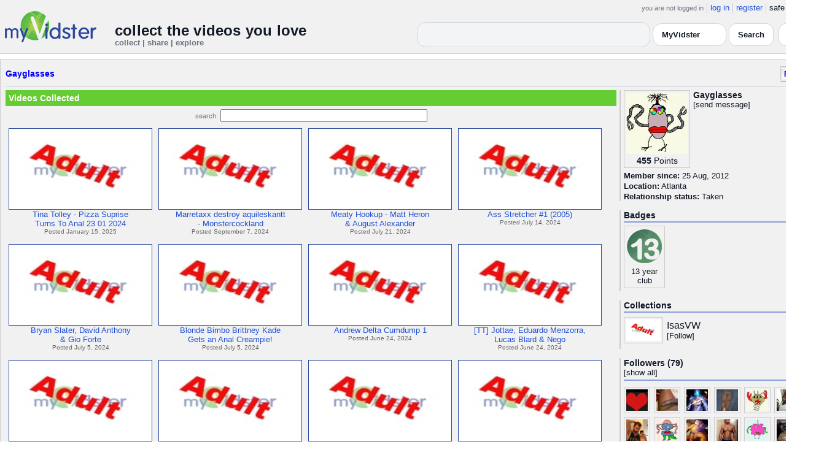

--- FILE ---
content_type: text/html; charset=UTF-8
request_url: https://api.myvidster.com/profile/Gayglasses
body_size: 9052
content:

<!DOCTYPE HTML PUBLIC "-//W3C//DTD HTML 4.01 Transitional//EN" "http://www.w3.org/TR/html4/loose.dtd">
<html>
<head>
<title>MyVidster | Gayglasses</title>
<meta http-equiv="Content-Type" content="text/html; charset=utf-8">
<meta name="description" content="">
<meta name="keywords" content="">
<link type="text/css" rel="stylesheet"  href="/css/style.css?type=css&v=144" />
<link type="text/css" rel="stylesheet"  href="/css/redmond/jquery-ui-1.8.22.custom.css?type=css&v=144" />
<link type="text/css" rel="stylesheet"  href="/css/smartbanner/jquery.smartbanner.css?type=css&v=144" />
<script type="text/javascript" src="/js/jquery-1.12.4.js?v=71"></script>
<script type="text/javascript" src="/js/jquery-migrate-1.4.1.js?v=71"></script>
<script type="text/javascript" src="/js/jquery-ui.min.js?v=71"></script>
<script type="text/javascript" src="/js/jquery.address-1.5.min.js?v=71"></script>
<script type="text/javascript" src="/js/myv_address.js?v=71"></script>
<script type="text/javascript" src="/js/jquery.qtip-1.0.0-rc3.min.js?v=71"></script>
<script type="text/javascript" src="/js/loadingoverlay.min.js?v=71"></script>
<script type="text/javascript" src="/js/vidster.js?v=71"></script>
<script type="text/javascript" src="/js/smartbanner/jquery.smartbanner.js?v=71"></script>
<script type="text/javascript" src="/js/feed.min.js?v=71"></script><script defer src="https://cdn.jsdelivr.net/npm/@cometchat/chat-embed@1.x.x/dist/main.js"></script><link rel="stylesheet" href="/prettyPhoto/css/prettyPhoto.css" type="text/css" media="screen" charset="utf-8" />
<script src="/prettyPhoto/js/jquery.prettyPhoto.js?v=5" type="text/javascript" charset="utf-8"></script>

<!-- Google tag (gtag.js) -->
<script async src="https://www.googletagmanager.com/gtag/js?id=G-578CWQBKGV"></script>
<script>
  window.dataLayer = window.dataLayer || [];
  function gtag(){dataLayer.push(arguments);}
  gtag('js', new Date());

  gtag('config', 'G-578CWQBKGV');
</script>
<script type="text/javascript">
  function report_photo(name,id) {
			if (confirm('Report this photo?')) {
				x = {action:"report_photo", name:""+name+"", id:""+id+""};
				l='/processor.php';
				$("#report_photo").load(l,x);
			}
		}
	
	  function block_user(disp_user_id,unblock) {
			if(unblock)
				var msg = "Unblock this user?";
			else
				var msg = "Block this user?"

			if (confirm(msg)) {
				x = {action:"block_user", disp_user_id:""+disp_user_id+"", unblock:""+unblock+""};
				l='/processor.php';
				$("#user_block").load(l,x);
			}
		}

	$(document).ready(function(){
		$("a[rel^='prettyPhoto']").prettyPhoto({
			markup: '<div class="pp_pic_holder"> \
						<div class="ppt">�</div> \
						<div class="pp_top"> \
							<div class="pp_left"></div> \
							<div class="pp_middle"></div> \
							<div class="pp_right"></div> \
						</div> \
						<div class="pp_content_container"> \
							<div class="pp_left"> \
							<div class="pp_right"> \
								<div class="pp_content"> \
									<div class="pp_loaderIcon"></div> \
									<div class="pp_fade"> \
										<a href="#" class="pp_expand" title="Expand the image">Expand</a> \
										<div class="pp_hoverContainer"> \
											<a class="pp_next" href="#">next</a> \
											<a class="pp_previous" href="#">previous</a> \
										</div> \
										<div id="pp_full_res"></div> \
										<div class="pp_details"> \
											<div class="pp_nav"> \
												<a href="#" class="pp_arrow_previous">Previous</a> \
												<p class="currentTextHolder">0/0</p> \
												<a href="#" class="pp_arrow_next">Next</a> \
											</div> \
											<p class="pp_description"></p> \
											<div id="report_photo"><a href="#" onclick="report_photo(\'Gayglasses\',\'270914\');">Report image</a></div> \
											<a class="pp_close" href="#">Close</a> \
										</div> \
									</div> \
								</div> \
							</div> \
							</div> \
						</div> \
						<div class="pp_bottom"> \
							<div class="pp_left"></div> \
							<div class="pp_middle"></div> \
							<div class="pp_right"></div> \
						</div> \
					</div> \
					<div class="pp_overlay"></div>'
		});
	});

</script>
</head>
<body>
<script>(function(){const k='theme',s=localStorage.getItem(k),d=matchMedia('(prefers-color-scheme: dark)').matches;document.documentElement.setAttribute('data-theme',(s==='light'||s==='dark')?s:(d?'dark':'light'));})();</script>
		<style id="modern-header-vars">
		:root{
		  --bg:#0b0f17;
		  --text:#e5e7eb;
		  --muted:#9ca3af;
		  --card:#121826;
		  --border:#1f2937;
		  --accent:#60a5fa;
		  --accent-strong:#3b82f6;
		}
		@media (prefers-color-scheme: light){
		  :root{
		    --bg:#ffffff; --text:#111827; --muted:#6b7280; --card:#fafafc; --border:#e5e7eb;
		    --accent:#2563eb; --accent-strong:#1d4ed8;
		  }
		}
		html, body { background: var(--bg); }
		#myv_header, #myv_header * { color: var(--text); }
		#myv_header a { color: var(--accent); text-decoration: none; }
		#myv_header a:hover { color: var(--accent-strong); text-decoration: underline; }
		.home-header { font-size:20px; font-weight:700; letter-spacing:.2px; }
		.home-sub { color: var(--muted); font-size:12px; }
		.theme-toggle { padding:6px 10px; border:1px solid var(--border); background:var(--card); color:var(--text); border-radius:10px; cursor:pointer; }
		</style>
		   <div class="container" id="myv_header" style="padding-top:5px;">
				<table width="1360" border="0" align="center" cellspacing="0" cellpadding="0">
					<tr>
						<td>
							<table width="100%" cellspacing="0" cellpadding="0" border="0">
								<tr>
									<td width="165" valign="bottom">
										<table width="100%" cellspacing="0" cellpadding="0" border="0">
											<tr>
												<td ><a href="/"><IMG SRC="/images/myvidster_logo.png?v=1" BORDER="0"></a></td>
											</tr>
										</table>
									</td>
									<td><IMG SRC="/images/spacer.gif" WIDTH="8" HEIGHT="1" BORDER="0" ALT=""></td>
									<td valign="top">
										<table width="100%" cellspacing="0" cellpadding="0" border="0">
											<tr>
												<td align="right"><ul id="sddm">
						<li><span class="postdate">you are not logged in</span></li>
						<li><a href="/user/">log in</a></li>
						<li><a href="/user/registration.php">register</a></li>
						<li class="last">safe browsing: <a href="#" onClick="if (confirm('To disable safe browsing you must be at least 18 years of age.')) window.location='/disable_filter.php'">on</a></li>
					</ul></td>
											</tr>
											<tr>
												<td><IMG SRC="/images/spacer.gif" WIDTH="1" HEIGHT="8" BORDER="0" ALT=""></td>
											</tr>
											<tr>
												<td align="right">
													<table width="100%" cellspacing="0" cellpadding="0" border="0"><tr>
														<td valign="bottom" align="left"><span class="home-header">collect the videos you love</span><br><span class="home-sub">collect | share | explore</span></td>
														<td align="right">
															<script type="text/javascript">
						$(function() {
							$("#q")
							.bind( "keydown", function( event ) {
								if ( event.keyCode === $.ui.keyCode.TAB &&
										$( this ).data( "autocomplete" ).menu.active ) {
									event.preventDefault();
								}
							})
							.autocomplete({
								source: function( request, response ) {
									$.getJSON( "/search_callback.php?type=search", {
										term: extractLast( request.term )
									}, response );
								},
								search: function() {
									var term = extractLast( this.value );
									if ( term.length < 2 ) {
										return false;
									}
								},
								focus: function() { return false; },
								select: function( event, ui ) {
									var terms = split( this.value );
									terms.pop();
									terms.push( ui.item.value );
									terms.push( "" );
									this.value = terms.join( " " );
									return false;
								},
								minLength: 2,
								delay: 100
							});
						});
					</script>
					<div class="ui-widget">
						<form name="searchForm" id="searchForm" method="get" action="/search/">
							<input type="text" name="q" id="q" maxlength="175" value="" size="50">
							<select name="filter_by" class="filter_by">
				<option value="myvidster" selected>MyVidster</option>
				<option value="web">web</option>
				<option value="profiles">profiles</option>
				<option value="groups">groups</option>
				</select>
							<input type="submit" value="Search">
						</form>
					</div>
															
														</td><td><!-- Minimal add: the toggle button -->
															<button id="themeToggle" class="theme-toggle" style="margin-left:8px;margin-bottom:2px;">🌙 Dark</button></td></tr>
													</table>
												</td>
											</tr>
										</table>
									</td>
								</tr>
							</table>
						</td>
					</tr>
					<tr>
						<td><IMG SRC="/images/spacer.gif" WIDTH="1" HEIGHT="10" BORDER="0" ALT=""></td>
					</tr>
				</table>
			</div>
			<!-- Minimal add: click handler -->
			<script>(function(){var b=document.getElementById("themeToggle");if(!b)return;var H=document.documentElement,k="theme";function L(){b.textContent=H.getAttribute("data-theme")==="dark"?"☀️ Light":"🌙 Dark"}b.addEventListener("click",function(){var n=H.getAttribute("data-theme")==="dark"?"light":"dark";H.setAttribute("data-theme",n);localStorage.setItem(k,n);L()});L()})();</script>
			<div class="container2">
<table align="center" width="1360" cellspacing="0" cellpadding="0" border="0" style="background-color:white">
	<tr><td><div class="container3"><table align="center" width="100%" cellpadding="0"
		cellspacing="0" border="0">
			<tr><td align="left" valign="top"><div class="details_header">
						<table width="100%" cellpadding="0" cellspacing="0">
						<tr><td align="left"><a name="channel"></a><h2><a href="/profile/Gayglasses">Gayglasses</a></h2></td><td align="right" valign="top"><button name="subscribe" class="mybutton" onClick="window.location='/subscriptions/&action=add&action_id=270914&action_type=user'" />Follow user</button></td></tr>
			</table></div></td></tr>
			<tr><td><IMG SRC="//cdn2.myvidster.com/images/spacer.gif" WIDTH="1" HEIGHT="5" BORDER="0"></td></tr>
			<tr><td><table width="100%" align='center' border="0" cellpadding="0"
					cellspacing="0">
			<tr><td align="left" valign="top" width="995"><div class="details3">
			<table width="100%" cellpadding="0" cellspacing="0" border="0">
			<tr><td><div id="infobox2"><table cellspacing="0" cellpadding="0" width="100%"><tr><td><h2>Videos Collected</h2></td></tr></table></div></td></tr>
			<tr><td><IMG SRC="//cdn2.myvidster.com/images/spacer.gif" WIDTH="1" HEIGHT="5" BORDER="0"></td></tr>
			<tr><td><div align="center" style=""><form name="searchForm" id="searchForm" method="get" action="/search/">
							<span class="postdate">search:</span> <input type="text" name="q" id="q" maxlength="132" value="" size="40">
							<input type="hidden" name="filter_by" value="user_270914">
						</form>
					</div></td></tr>
			<tr><td><div id="thumb_space"><table cellpadding=0 cellspacing=0 width="100%"><tr><td><div id="thumbnail-container" class="clearfix"><ul class="slides clearfix"><li class="thumbnail">
						<a href='/video/496876719/Tina_Tolley_-_Pizza_Suprise_Turns_To_Anal_23_01_2024' class="fetch_preview" id="91e536d292c6def9a5a41d036611fe88"><img class="photos" width="230" height="129" src="//cdn2.myvidster.com/images/adult.jpg"></a>
					<div class="mvp_grid_panel_title">
						<a href="/video/496876719/Tina_Tolley_-_Pizza_Suprise_Turns_To_Anal_23_01_2024">Tina Tolley - Pizza Suprise<br>Turns To Anal 23 01 2024</a>
					</div>
					<div class='mvp_grid_panel_details'>
						Posted January 15, 2025
					</div></li>
<li class="thumbnail">
						<a href='/video/449599609/Marretaxx_destroy_aquileskantt_-_Monstercockland' class="fetch_preview" id="daf58e9921d0de6e5140423e962fd995"><img class="photos" width="230" height="129" src="//cdn2.myvidster.com/images/adult.jpg"></a>
					<div class="mvp_grid_panel_title">
						<a href="/video/449599609/Marretaxx_destroy_aquileskantt_-_Monstercockland">Marretaxx destroy aquileskantt<br>- Monstercockland</a>
					</div>
					<div class='mvp_grid_panel_details'>
						Posted September 7, 2024
					</div></li>
<li class="thumbnail">
						<a href='/video/442655618/Meaty_Hookup_-_Matt_Heron_August_Alexander' class="fetch_preview" id="ed771446bd20fd3770fef200b039abda"><img class="photos" width="230" height="129" src="//cdn2.myvidster.com/images/adult.jpg"></a>
					<div class="mvp_grid_panel_title">
						<a href="/video/442655618/Meaty_Hookup_-_Matt_Heron_August_Alexander">Meaty Hookup - Matt Heron<br>&amp; August Alexander</a>
					</div>
					<div class='mvp_grid_panel_details'>
						Posted July 21, 2024
					</div></li>
<li class="thumbnail">
						<a href='/video/440385838/Ass_Stretcher_1_2005' class="fetch_preview" id="a945a00f916846a9eca3e29dd1255756"><img class="photos" width="230" height="129" src="//cdn2.myvidster.com/images/adult.jpg"></a>
					<div class="mvp_grid_panel_title">
						<a href="/video/440385838/Ass_Stretcher_1_2005">Ass Stretcher #1 (2005)</a>
					</div>
					<div class='mvp_grid_panel_details'>
						Posted July 14, 2024
					</div></li>
<div class="empty_clear_floats" style="height: 5px"></div><li class="thumbnail">
						<a href='/video/437050473/Bryan_Slater_David_Anthony_Gio_Forte' class="fetch_preview" id="0063bf28eabaf4470f1c2cfadb0f5b56"><img class="photos" width="230" height="129" src="//cdn2.myvidster.com/images/adult.jpg"></a>
					<div class="mvp_grid_panel_title">
						<a href="/video/437050473/Bryan_Slater_David_Anthony_Gio_Forte">Bryan Slater, David Anthony<br>&amp; Gio Forte</a>
					</div>
					<div class='mvp_grid_panel_details'>
						Posted July 5, 2024
					</div></li>
<li class="thumbnail">
						<a href='/video/437047495/Blonde_Bimbo_Brittney_Kade_Gets_an_Anal_Creampie' class="fetch_preview" id="dc1c75d9f1e9787325383163235bef46"><img class="photos" width="230" height="129" src="//cdn2.myvidster.com/images/adult.jpg"></a>
					<div class="mvp_grid_panel_title">
						<a href="/video/437047495/Blonde_Bimbo_Brittney_Kade_Gets_an_Anal_Creampie">Blonde Bimbo Brittney Kade<br>Gets an Anal Creampie!</a>
					</div>
					<div class='mvp_grid_panel_details'>
						Posted July 5, 2024
					</div></li>
<li class="thumbnail">
						<a href='/video/435222022/Andrew_Delta_Cumdump_1' class="fetch_preview" id="8845159c8fe50826f2658a2ae9ce1ae4"><img class="photos" width="230" height="129" src="//cdn2.myvidster.com/images/adult.jpg"></a>
					<div class="mvp_grid_panel_title">
						<a href="/video/435222022/Andrew_Delta_Cumdump_1">Andrew Delta Cumdump 1</a>
					</div>
					<div class='mvp_grid_panel_details'>
						Posted June 24, 2024
					</div></li>
<li class="thumbnail">
						<a href='/video/435218741/TT_Jottae_Eduardo_Menzorra_Lucas_Blard_Nego_Lu' class="fetch_preview" id="68949c550f6183d7af1615e1742f65b9"><img class="photos" width="230" height="129" src="//cdn2.myvidster.com/images/adult.jpg"></a>
					<div class="mvp_grid_panel_title">
						<a href="/video/435218741/TT_Jottae_Eduardo_Menzorra_Lucas_Blard_Nego_Lu">[TT] Jottae, Eduardo Menzorra,<br>Lucas Blard &amp; Nego </a>
					</div>
					<div class='mvp_grid_panel_details'>
						Posted June 24, 2024
					</div></li>
<div class="empty_clear_floats" style="height: 5px"></div><li class="thumbnail">
						<a href='/video/435213214/TT_Jottae_Eduardo_Menzorra_Lucas_Blard_Nego_Lu' class="fetch_preview" id="4f6d0a0cf0f630841ee51554aceac177"><img class="photos" width="230" height="129" src="//cdn2.myvidster.com/images/adult.jpg"></a>
					<div class="mvp_grid_panel_title">
						<a href="/video/435213214/TT_Jottae_Eduardo_Menzorra_Lucas_Blard_Nego_Lu">[TT] Jottae, Eduardo Menzorra,<br>Lucas Blard &amp; Nego </a>
					</div>
					<div class='mvp_grid_panel_details'>
						Posted June 24, 2024
					</div></li>
<li class="thumbnail">
						<a href='/video/432413826/OnlyFans_-_Scruffy_manly_daddy_pounds_a_boypussy' class="fetch_preview" id="e64f4a3664e63d0f29641c4ce7aaebc2"><img class="photos" width="230" height="129" src="//cdn2.myvidster.com/images/adult.jpg"></a>
					<div class="mvp_grid_panel_title">
						<a href="/video/432413826/OnlyFans_-_Scruffy_manly_daddy_pounds_a_boypussy">OnlyFans - Scruffy manly daddy<br>pounds a boypussy</a>
					</div>
					<div class='mvp_grid_panel_details'>
						Posted June 15, 2024
					</div></li>
<li class="thumbnail">
						<a href='/video/432386142/Throat_Training_Jimmy_Fit_And_Morgxn_Thicke' class="fetch_preview" id="d0baf9ee4d658af590de18ebf06bde0c"><img class="photos" width="230" height="129" src="//cdn2.myvidster.com/images/adult.jpg"></a>
					<div class="mvp_grid_panel_title">
						<a href="/video/432386142/Throat_Training_Jimmy_Fit_And_Morgxn_Thicke">Throat Training &ndash; Jimmy<br>Fit And Morgxn Thicke</a>
					</div>
					<div class='mvp_grid_panel_details'>
						Posted June 15, 2024
					</div></li>
<li class="thumbnail">
						<a href='/video/431473163/Nikita_Kinka_-_A_Massive_cock_destroys_beyond_thickest_cock_ever_so_far' class="fetch_preview" id="048c468a66f8c4e8517e49ef2aabac14"><img class="photos" width="230" height="129" src="//cdn2.myvidster.com/images/adult.jpg"></a>
					<div class="mvp_grid_panel_title">
						<a href="/video/431473163/Nikita_Kinka_-_A_Massive_cock_destroys_beyond_thickest_cock_ever_so_far">Nikita Kinka - A Massive cock<br>destroys beyond thickest</a>
					</div>
					<div class='mvp_grid_panel_details'>
						Posted June 13, 2024
					</div></li>
<div class="empty_clear_floats" style="height: 5px"></div><li class="thumbnail">
						<a href='/video/428806248/Hung_Bandid_Alemaozinho_Potter_Ramon_Picon' class="fetch_preview" id="400a511049656b18e2f2b7f1ffc50457"><img class="photos" width="230" height="129" src="//cdn2.myvidster.com/images/adult.jpg"></a>
					<div class="mvp_grid_panel_title">
						<a href="/video/428806248/Hung_Bandid_Alemaozinho_Potter_Ramon_Picon">Hung Bandid &ndash;<br>Alemaozinho Potter &amp; Ramon<br>Pic</a>
					</div>
					<div class='mvp_grid_panel_details'>
						Posted June 7, 2024
					</div></li>
<li class="thumbnail">
						<a href='/video/426185068/My_Daughters_Boyfriend' class="fetch_preview" id="1c06ecaa31b575c2679c48f3c58655c6"><img class="photos" width="230" height="129" src="//cdn2.myvidster.com/images/adult.jpg"></a>
					<div class="mvp_grid_panel_title">
						<a href="/video/426185068/My_Daughters_Boyfriend">My Daughter&#039;s Boyfriend</a>
					</div>
					<div class='mvp_grid_panel_details'>
						Posted May 31, 2024
					</div></li>
<li class="thumbnail">
						<a href='/video/426177676/Watch_Gael_Kriok_Igor_Lucios_Kosta_Vikingmp4_-_VOE_Content_Delivery_Network_CDN_Video_Cloud' class="fetch_preview" id="4b602ad9a1cac8e7b81d926d4f63d8d6"><img class="photos" width="230" height="129" src="//cdn2.myvidster.com/images/adult.jpg"></a>
					<div class="mvp_grid_panel_title">
						<a href="/video/426177676/Watch_Gael_Kriok_Igor_Lucios_Kosta_Vikingmp4_-_VOE_Content_Delivery_Network_CDN_Video_Cloud">Watch Gael Kriok, Igor Lucios<br>&amp; Kosta Viking.mp4 -</a>
					</div>
					<div class='mvp_grid_panel_details'>
						Posted May 31, 2024
					</div></li>
<li class="thumbnail">
						<a href='/video/426177524/Watch_Alex_roman_taking_big_white_cockmp4_-_VOE_Content_Delivery_Network_CDN_Video_Cloud' class="fetch_preview" id="3e58e71cbba3a5b2b40d2af7bfd60e0b"><img class="photos" width="230" height="129" src="//cdn2.myvidster.com/images/adult.jpg"></a>
					<div class="mvp_grid_panel_title">
						<a href="/video/426177524/Watch_Alex_roman_taking_big_white_cockmp4_-_VOE_Content_Delivery_Network_CDN_Video_Cloud">Watch Alex roman taking big<br>white cock.mp4 - VOE | Con</a>
					</div>
					<div class='mvp_grid_panel_details'>
						Posted May 31, 2024
					</div></li>
<div class="empty_clear_floats" style="height: 5px"></div></ul></div></td></tr><tr><td align="right"><div class="pagination"><span class="disabled" >&lt; prev</span><span class="current">1</span><a href="#user"
						rel="address:/2 nofollow"
						onClick="display_user('270914','2','16','204');">2</a><a href="#user"
						rel="address:/3 nofollow"
						onClick="display_user('270914','3','16','204');">3</a><a href="#user"
						rel="address:/4 nofollow"
						onClick="display_user('270914','4','16','204');">4</a><a href="#user"
						rel="address:/5 nofollow"
						onClick="display_user('270914','5','16','204');">5</a><a href="#user"
						rel="address:/6 nofollow"
						onClick="display_user('270914','6','16','204');">6</a><a href="#user"
						rel="address:/7 nofollow"
						onClick="display_user('270914','7','16','204');">7</a><a href="#user"
						rel="address:/8 nofollow"
						onClick="display_user('270914','8','16','204');">8</a><a href="#user"
						rel="address:/9 nofollow"
						onClick="display_user('270914','9','16','204');">9</a>...<a href="#user"
					rel="address:/12 nofollow"
					onClick="display_user('270914','12','16','204');">12</a><a href="#user"
					rel="address:/13 nofollow"
					onClick="display_user('270914','13','16','204');">13</a><a href="javascript:void(0);" 
				rel="address:/2 nofollow"
				onclick="display_user('270914','2','16','204');" >next &gt;</a></div>
</td></tr></table></div><script type="text/javascript">
					 $(document).ready(function(){
						if ($.address.pathNames() > 1) {
							display_user(270914,$.address.pathNames(),16);
						}			
					});
				</script></td></tr></table></div></td>
		<td><IMG SRC="//cdn2.myvidster.com/images/spacer.gif" WIDTH="5" HEIGHT="1" BORDER="0"></td>
		<td valign="top" width=""><table cellpadding=0 cellspacing=0 width="100%">
			<tr><td><div class="details_video">
					<table cellpadding=0 cellspacing=0 width="100%" border=0>	
						<tr><td>
								<div style="position:relative;">
								<div class="vidthumbnail" style="margin-right:5px;">
								<a href="https://cdn2.myvidster.com/user/images/profile/270914_sm.jpg?v=1602448263" rel="prettyPhoto">
									<img src="https://cdn2.myvidster.com/user/images/profile/270914_sm.jpg?v=1602448263" width="100" height="100">
								</a>
							
							<div align="center"style="font-size:14px; padding-top: 3px;">
								
								<b>455</b>
							<a id='test' href="/docs/help#q15" class="test">Points</a>	
							</div>			
							</div>			 
							<script type="text/javascript">
							// Create the tooltips only on document load
							$(document).ready(function() 
							{
							   // Match all link elements with href attributes within the content div
							   $('#test').qtip(
							   {
							   		content: '<div style ="padding-left: 10px;"> To earn points:<li>Flag videos as broken/inappropriate</li><li>Add filters to videos that have none</li><a href="/docs/help#q15">Tell me more!</a></div>',
							    	position: {
						            	corner: {
							               target: 'bottomRight', // Position the tooltip above the link
							               tooltip: 'topLeft'
						            	},
							            adjust: {
							               screen: true // Keep the tooltip on-screen at all times
							            }
						         	},
						         	show: { 
							            solo: true,
										delay: 800
							        },
						         	hide: {
										delay: 200,
										fixed: true
									},
									events: {
										render: function(event, api) {
											api.set('hide.event', false);
										}
									},
						        	style: {
							            tip: true,
							            border: {
							               width: 0,
							               radius: 4,
							               color: '#5CDE58'
							            },
							            name: 'light', // Use the default light style
							            width: 250 // Set the tooltip width
						        	}
							   });
							});
							</script>
							<h2>Gayglasses</h2>[<a href="/user/?errorcode=2&redirect=%2Fuser%2Fhome.php%3Fredirect%3D%252Fprofile%2FGayglasses" title="Send Gayglasses a private message"><span id="online_status">send message</span></a>]
								<div style="top:0px;right:0px;position:absolute;"><a href="/rss/user/270914"><img src="//cdn2.myvidster.com/images/rss_28.png" border="0" title="RSS feed"></a></div>
								</div>
						</td></tr>
						<tr><td><IMG SRC="//cdn2.myvidster.com/images/spacer.gif" WIDTH="1" HEIGHT="5" BORDER="0"></td></tr>
						<tr><td><B>Member since:</B> 25 Aug, 2012</td></tr>
						
						<tr><td><IMG SRC="//cdn2.myvidster.com/images/spacer.gif" WIDTH="1" HEIGHT="2" BORDER="0"></td></tr>
						<tr><td><B>Location:</B> Atlanta</td></tr>
						<tr><td><IMG SRC="//cdn2.myvidster.com/images/spacer.gif" WIDTH="1" HEIGHT="2" BORDER="0"></td></tr>
						<tr><td><B>Relationship status:</B> Taken</td></tr>
						
					</table>
				</div></td></tr>
			<tr><td><IMG SRC="//cdn2.myvidster.com/images/spacer.gif" WIDTH="1" HEIGHT="15" BORDER="0"></td></tr>
			
			<tr><td><div class="details_video">
					<table cellpadding=0 cellspacing=0 width="100%">	
						<tr><td><h2>Badges</h2></td></tr>
						<tr>
							<td><img src="//cdn2.myvidster.com/images/spacer.gif" width="1" height="2" border="0" alt=""></td>
						</tr>
						<tr>
							<td><div class="border2"><img src="//cdn2.myvidster.com/images/spacer.gif" width="300" height="5" border="0" alt=""></div></td>
						</tr>
						<tr><td>
							<div class="badge"><img src="//cdn2.myvidster.com/images/badges/yearclub13.png?v=1" title="13 year club"><div style="margin-top:5px;">13 year<br>club</div></div>
						</td></tr>
					</table>
				</div></td></tr>
			<tr>
			<tr><td><IMG SRC="//cdn2.myvidster.com/images/spacer.gif" WIDTH="1" HEIGHT="15" BORDER="0"></td></tr>
			<tr><td><div class="details_video">
					<table cellpadding=0 cellspacing=0 width="100%">	
						<tr><td><h2>Collections</h2></td></tr>
						<tr>
							<td><img src="//cdn2.myvidster.com/images/spacer.gif" width="1" height="2" border="0" alt=""></td>
						</tr>
						<tr>
							<td><div class="border2"><img src="//cdn2.myvidster.com/images/spacer.gif" width="300" height="5" border="0" alt=""></div></td>
						</tr>
						<tr><td><ul class="vid_list"><li><div style="display: block;height:50px;"><div class="vidthumbnail" style="margin-right:6px;margin-bottom:6px;">
					<a href="/collection/266858"><img src="//cdn2.myvidster.com/images/adult.jpg" height="35" width="56" border="0" alt="thumbnail" title="IsasVW"></a></div><div style="padding-top:5px;"><a href="/collection/266858" style="font-size:16px;">IsasVW</a><BR>[<a href="/subscriptions/&action=add&action_id=266858&action_type=gallery">Follow</a>]</div></div></li></ul></td></tr>
						
					</table>
				</div></td></tr>
			<tr><td><IMG SRC="//cdn2.myvidster.com/images/spacer.gif" WIDTH="1" HEIGHT="15" BORDER="0"></td></tr>
			
			<tr><td><div class="details_video">
					<table cellpadding=0 cellspacing=0 width="100%">	
						<tr><td><h2>Followers (79)</h2> [<a href="/profile/Gayglasses/followers">show all</a>]</td></tr>
						<tr>
							<td><img src="//cdn2.myvidster.com/images/spacer.gif" width="1" height="4" border="0" alt=""></td>
						</tr>
						<tr>
							<td><div class="border2"><img src="//cdn2.myvidster.com/images/spacer.gif" width="300" height="5" border="0" alt=""></div></td>
						</tr>
						<tr><td><div class="users"><div class="vidthumbnail" style="margin-right:6px;margin-bottom:6px;">
						<a href="/profile/stone"><img src="https://cdn2.myvidster.com/user/images/profile/3399349_sm.jpg?v=1730464272" height="35" width="35" border="0" alt="thumbnail" title="stone" ></a>
						</div><div class="vidthumbnail" style="margin-right:6px;margin-bottom:6px;">
						<a href="/profile/nakamichi80"><img src="https://cdn2.myvidster.com/user/images/profile/1863_sm.jpg?v=1360866749" height="35" width="35" border="0" alt="thumbnail" title="nakamichi80" ></a>
						</div><div class="vidthumbnail" style="margin-right:6px;margin-bottom:6px;">
						<a href="/profile/mix_mix"><img src="https://cdn2.myvidster.com/user/images/profile/304291_sm.jpg?v=1459321327" height="35" width="35" border="0" alt="thumbnail" title="mix_mix" ></a>
						</div><div class="vidthumbnail" style="margin-right:6px;margin-bottom:6px;">
						<a href="/profile/orgnplyr"><img src="https://cdn2.myvidster.com/user/images/profile/12896_sm.jpg?v=1335007252" height="35" width="35" border="0" alt="thumbnail" title="orgnplyr" ></a>
						</div><div class="vidthumbnail" style="margin-right:6px;margin-bottom:6px;">
						<a href="/profile/07packhamj"><img src="https://cdn2.myvidster.com/user/images/profile/2142795_sm.jpg?v=1535158119" height="35" width="35" border="0" alt="thumbnail" title="07packhamj" ></a>
						</div><div class="vidthumbnail" style="margin-right:6px;margin-bottom:6px;">
						<a href="/profile/PrinceRodney"><img src="https://cdn2.myvidster.com/user/images/profile/154065_sm.jpg?v=1463664004" height="35" width="35" border="0" alt="thumbnail" title="PrinceRodney" ></a>
						</div><div class="vidthumbnail" style="margin-right:6px;margin-bottom:6px;">
						<a href="/profile/cbd431"><img src="https://cdn2.myvidster.com/user/images/profile/665142_sm.jpg?v=1441060199" height="35" width="35" border="0" alt="thumbnail" title="cbd431" ></a>
						</div><div class="vidthumbnail" style="margin-right:6px;margin-bottom:6px;">
						<a href="/profile/collegeboy22"><img src="https://cdn2.myvidster.com/user/images/profile/34358_sm.jpg?v=1539063864" height="35" width="35" border="0" alt="thumbnail" title="collegeboy22" ></a>
						</div><div class="vidthumbnail" style="margin-right:6px;margin-bottom:6px;">
						<a href="/profile/Rustiq"><img src="https://cdn2.myvidster.com/user/images/profile/692715_sm.jpg?v=1480832992" height="35" width="35" border="0" alt="thumbnail" title="Rustiq" ></a>
						</div><div class="vidthumbnail" style="margin-right:6px;margin-bottom:6px;">
						<a href="/profile/concesyfhanksvr"><img src="https://cdn2.myvidster.com/user/images/profile/3958455_sm.jpg?v=1650314952" height="35" width="35" border="0" alt="thumbnail" title="concesyfhanksvr" ></a>
						</div><div class="vidthumbnail" style="margin-right:6px;margin-bottom:6px;">
						<a href="/profile/nonsfwcheck"><img src="https://cdn2.myvidster.com/user/images/profile/2934986_sm.jpg?v=1720236679" height="35" width="35" border="0" alt="thumbnail" title="nonsfwcheck" ></a>
						</div><div class="vidthumbnail" style="margin-right:6px;margin-bottom:6px;">
						<a href="/profile/FurLicker63"><img src="https://cdn2.myvidster.com/user/images/profile/1964505_sm.jpg?v=1540695615" height="35" width="35" border="0" alt="thumbnail" title="FurLicker63" ></a>
						</div><div class="vidthumbnail" style="margin-right:6px;margin-bottom:6px;">
						<a href="/profile/veevee"><img src="https://cdn2.myvidster.com/user/images/profile/441694_sm.jpg?v=1418715851" height="35" width="35" border="0" alt="thumbnail" title="veevee" ></a>
						</div><div class="vidthumbnail" style="margin-right:6px;margin-bottom:6px;">
						<a href="/profile/valismedsen"><img src="https://cdn2.myvidster.com/user/images/profile/361503_sm.jpg?v=1408776257" height="35" width="35" border="0" alt="thumbnail" title="valismedsen" ></a>
						</div><div class="vidthumbnail" style="margin-right:6px;margin-bottom:6px;">
						<a href="/profile/Daddyishere"><img src="https://cdn2.myvidster.com/user/images/profile/3581037_sm.jpg?v=1641494246" height="35" width="35" border="0" alt="thumbnail" title="Daddyishere" ></a>
						</div><div class="vidthumbnail" style="margin-right:6px;margin-bottom:6px;">
						<a href="/profile/sexyboi82p"><img src="https://cdn2.myvidster.com/user/images/profile/264222_sm.jpg?v=1403474527" height="35" width="35" border="0" alt="thumbnail" title="sexyboi82p" ></a>
						</div><div class="vidthumbnail" style="margin-right:6px;margin-bottom:6px;">
						<a href="/profile/bintzzrviserh"><img src="https://www.gravatar.com/avatar/e61258c68c0b63f6f599e945e7d4fca5?s=35&d=monsterid&r=pg&forcedefault=1" height="35" width="35" border="0" alt="thumbnail" title="bintzzrviserh" ></a>
						</div><div class="vidthumbnail" style="margin-right:6px;margin-bottom:6px;">
						<a href="/profile/ilikebig78"><img src="https://www.gravatar.com/avatar/b229ea5fa832f70dea6467ff60397c96?s=35&d=monsterid&r=pg&forcedefault=1" height="35" width="35" border="0" alt="thumbnail" title="ilikebig78" ></a>
						</div><div class="vidthumbnail" style="margin-right:6px;margin-bottom:6px;">
						<a href="/profile/fusion9876"><img src="https://www.gravatar.com/avatar/c1323215daa720d9f71db3acddf1d5de?s=35&d=monsterid&r=pg&forcedefault=1" height="35" width="35" border="0" alt="thumbnail" title="fusion9876" ></a>
						</div><div class="vidthumbnail" style="margin-right:6px;margin-bottom:6px;">
						<a href="/profile/callingcard"><img src="https://www.gravatar.com/avatar/a4e770092af0438cb50de039972994af?s=35&d=monsterid&r=pg&forcedefault=1" height="35" width="35" border="0" alt="thumbnail" title="callingcard" ></a>
						</div><div class="vidthumbnail" style="margin-right:6px;margin-bottom:6px;">
						<a href="/profile/OCfun21"><img src="https://www.gravatar.com/avatar/6f538d96d2491d0ded29de8d78dcdda5?s=35&d=monsterid&r=pg&forcedefault=1" height="35" width="35" border="0" alt="thumbnail" title="OCfun21" ></a>
						</div><div class="vidthumbnail" style="margin-right:6px;margin-bottom:6px;">
						<a href="/profile/AnalDreams"><img src="https://www.gravatar.com/avatar/a90ee057c86f6ff596a1d0715f79c1d3?s=35&d=monsterid&r=pg&forcedefault=1" height="35" width="35" border="0" alt="thumbnail" title="AnalDreams" ></a>
						</div><div class="vidthumbnail" style="margin-right:6px;margin-bottom:6px;">
						<a href="/profile/bohnerjgponcioik"><img src="https://www.gravatar.com/avatar/f1545958126c69692542ebe6823b4f2c?s=35&d=monsterid&r=pg&forcedefault=1" height="35" width="35" border="0" alt="thumbnail" title="bohnerjgponcioik" ></a>
						</div><div class="vidthumbnail" style="margin-right:6px;margin-bottom:6px;">
						<a href="/profile/HungarianStallion"><img src="https://www.gravatar.com/avatar/99b907330f95b6a444ff68b42829cad4?s=35&d=monsterid&r=pg&forcedefault=1" height="35" width="35" border="0" alt="thumbnail" title="HungarianStallion" ></a>
						</div><div class="vidthumbnail" style="margin-right:6px;margin-bottom:6px;">
						<a href="/profile/teransabuskic"><img src="https://www.gravatar.com/avatar/0c8c6f9d8c8adad29041b4a8d20eb4da?s=35&d=monsterid&r=pg&forcedefault=1" height="35" width="35" border="0" alt="thumbnail" title="teransabuskic" ></a>
						</div><div class="vidthumbnail" style="margin-right:6px;margin-bottom:6px;">
						<a href="/profile/jonomu"><img src="https://www.gravatar.com/avatar/c477028ceb43701af61900165bb419e8?s=35&d=monsterid&r=pg&forcedefault=1" height="35" width="35" border="0" alt="thumbnail" title="jonomu" ></a>
						</div><div class="vidthumbnail" style="margin-right:6px;margin-bottom:6px;">
						<a href="/profile/priapic19"><img src="https://www.gravatar.com/avatar/315c4aab51fcc6adbb3d02f9b42ebbd5?s=35&d=monsterid&r=pg&forcedefault=1" height="35" width="35" border="0" alt="thumbnail" title="priapic19" ></a>
						</div><div class="vidthumbnail" style="margin-right:6px;margin-bottom:6px;">
						<a href="/profile/wobellamy436"><img src="https://www.gravatar.com/avatar/fa9dcdfe8ce5344f21d7ca8167aaa982?s=35&d=monsterid&r=pg&forcedefault=1" height="35" width="35" border="0" alt="thumbnail" title="wobellamy436" ></a>
						</div><div class="vidthumbnail" style="margin-right:6px;margin-bottom:6px;">
						<a href="/profile/matlowzjbalzeryz9"><img src="https://www.gravatar.com/avatar/dab77dfef04f885e767dced6af4b1ae4?s=35&d=monsterid&r=pg&forcedefault=1" height="35" width="35" border="0" alt="thumbnail" title="matlowzjbalzeryz9" ></a>
						</div><div class="vidthumbnail" style="margin-right:6px;margin-bottom:6px;">
						<a href="/profile/shaverjpbendelwsb"><img src="https://www.gravatar.com/avatar/5b473958d0da0b97a6f19f17a664e23a?s=35&d=monsterid&r=pg&forcedefault=1" height="35" width="35" border="0" alt="thumbnail" title="shaverjpbendelwsb" ></a>
						</div></div></td></tr>
					</table>
				</div></td></tr>
			<tr><td><IMG SRC="//cdn2.myvidster.com/images/spacer.gif" WIDTH="1" HEIGHT="15" BORDER="0"></td></tr>

			<tr><td><div class="details_video">
						<table cellpadding=0 cellspacing=0 width="100%">	
						<tr><td><h2>Following (150)</h2> [<a href="/profile/Gayglasses/following">show all</a>]</td></tr>
						<tr>
							<td><img src="//cdn2.myvidster.com/images/spacer.gif" width="1" height="4" border="0" alt=""></td>
						</tr>
						<tr>
							<td><div class="border2"><img src="//cdn2.myvidster.com/images/spacer.gif" width="300" height="5" border="0" alt=""></div></td>
						</tr>
						<tr><td><div class="users"><div class="vidthumbnail" style="margin-right:6px;margin-bottom:6px;">
								<a href="/profile/Mefisto71"><img src="https://cdn2.myvidster.com/user/images/profile/3184879_sm.jpg?v=1733142091" height="35" width="35" border="0" alt="thumbnail" title="Mefisto71" ></a>
								</div><div class="vidthumbnail" style="margin-right:6px;margin-bottom:6px;">
								<a href="/profile/LeJacques"><img src="https://cdn2.myvidster.com/user/images/profile/301159_sm.jpg?v=1404922901" height="35" width="35" border="0" alt="thumbnail" title="LeJacques" ></a>
								</div><div class="vidthumbnail" style="margin-right:6px;margin-bottom:6px;">
								<a href="/profile/gagmoi"><img src="https://cdn2.myvidster.com/user/images/profile/118253_sm.jpg?v=1728428120" height="35" width="35" border="0" alt="thumbnail" title="gagmoi" ></a>
								</div><div class="vidthumbnail" style="margin-right:6px;margin-bottom:6px;">
								<a href="/profile/ryno25"><img src="https://cdn2.myvidster.com/user/images/profile/521964_sm.jpg?v=1488675862" height="35" width="35" border="0" alt="thumbnail" title="ryno25" ></a>
								</div><div class="vidthumbnail" style="margin-right:6px;margin-bottom:6px;">
								<a href="/profile/matte_jay"><img src="https://cdn2.myvidster.com/user/images/profile/184469_sm.jpg?v=1346312357" height="35" width="35" border="0" alt="thumbnail" title="matte_jay" ></a>
								</div><div class="vidthumbnail" style="margin-right:6px;margin-bottom:6px;">
								<a href="/profile/koste"><img src="https://cdn2.myvidster.com/user/images/profile/766285_sm.jpg?v=1411708004" height="35" width="35" border="0" alt="thumbnail" title="koste" ></a>
								</div><div class="vidthumbnail" style="margin-right:6px;margin-bottom:6px;">
								<a href="/profile/Stickywet"><img src="https://cdn2.myvidster.com/user/images/profile/481818_sm.jpg?v=1533097805" height="35" width="35" border="0" alt="thumbnail" title="Stickywet" ></a>
								</div><div class="vidthumbnail" style="margin-right:6px;margin-bottom:6px;">
								<a href="/profile/rendyquo"><img src="https://cdn2.myvidster.com/user/images/profile/1878483_sm.jpg?v=1429835623" height="35" width="35" border="0" alt="thumbnail" title="rendyquo" ></a>
								</div><div class="vidthumbnail" style="margin-right:6px;margin-bottom:6px;">
								<a href="/profile/pitchncatch"><img src="https://cdn2.myvidster.com/user/images/profile/41527_sm.jpg?v=1698008252" height="35" width="35" border="0" alt="thumbnail" title="pitchncatch" ></a>
								</div><div class="vidthumbnail" style="margin-right:6px;margin-bottom:6px;">
								<a href="/profile/PornTime"><img src="https://cdn2.myvidster.com/user/images/profile/2724642_sm.jpg?v=1562454537" height="35" width="35" border="0" alt="thumbnail" title="PornTime" ></a>
								</div><div class="vidthumbnail" style="margin-right:6px;margin-bottom:6px;">
								<a href="/profile/promotion"><img src="https://cdn2.myvidster.com/user/images/profile/592214_sm.jpg?v=1671027479" height="35" width="35" border="0" alt="thumbnail" title="promotion" ></a>
								</div><div class="vidthumbnail" style="margin-right:6px;margin-bottom:6px;">
								<a href="/profile/BareMaster"><img src="https://cdn2.myvidster.com/user/images/profile/1945923_sm.jpg?v=1441985000" height="35" width="35" border="0" alt="thumbnail" title="BareMaster" ></a>
								</div><div class="vidthumbnail" style="margin-right:6px;margin-bottom:6px;">
								<a href="/profile/beauxvonbayros"><img src="https://cdn2.myvidster.com/user/images/profile/3246897_sm.png?v=1633212268" height="35" width="35" border="0" alt="thumbnail" title="beauxvonbayros" ></a>
								</div><div class="vidthumbnail" style="margin-right:6px;margin-bottom:6px;">
								<a href="/profile/austxguy40"><img src="https://cdn2.myvidster.com/user/images/profile/1883069_sm.png?v=1430950274" height="35" width="35" border="0" alt="thumbnail" title="austxguy40" ></a>
								</div><div class="vidthumbnail" style="margin-right:6px;margin-bottom:6px;">
								<a href="/profile/Jmichael_cagi"><img src="https://cdn2.myvidster.com/user/images/profile/677898_sm.jpg?v=1580428558" height="35" width="35" border="0" alt="thumbnail" title="Jmichael_cagi" ></a>
								</div><div class="vidthumbnail" style="margin-right:6px;margin-bottom:6px;">
								<a href="/profile/t2f2c"><img src="https://cdn2.myvidster.com/user/images/profile/3976004_sm.jpg?v=1685571786" height="35" width="35" border="0" alt="thumbnail" title="t2f2c" ></a>
								</div><div class="vidthumbnail" style="margin-right:6px;margin-bottom:6px;">
								<a href="/profile/AsssDrop101"><img src="https://cdn2.myvidster.com/user/images/profile/913456_sm.jpg?v=1676279232" height="35" width="35" border="0" alt="thumbnail" title="AsssDrop101" ></a>
								</div><div class="vidthumbnail" style="margin-right:6px;margin-bottom:6px;">
								<a href="/profile/B44M44"><img src="https://cdn2.myvidster.com/user/images/profile/2124667_sm.jpg?v=1569364275" height="35" width="35" border="0" alt="thumbnail" title="B44M44" ></a>
								</div><div class="vidthumbnail" style="margin-right:6px;margin-bottom:6px;">
								<a href="/profile/emanon2010"><img src="https://cdn2.myvidster.com/user/images/profile/2140499_sm.png?v=1676288154" height="35" width="35" border="0" alt="thumbnail" title="emanon2010" ></a>
								</div><div class="vidthumbnail" style="margin-right:6px;margin-bottom:6px;">
								<a href="/profile/_DVDPornGay_"><img src="https://cdn2.myvidster.com/user/images/profile/4767434_sm.png?v=1686346612" height="35" width="35" border="0" alt="thumbnail" title="_DVDPornGay_" ></a>
								</div><div class="vidthumbnail" style="margin-right:6px;margin-bottom:6px;">
								<a href="/profile/XXXYMovies"><img src="https://cdn2.myvidster.com/user/images/profile/1883686_sm.jpg?v=1537738071" height="35" width="35" border="0" alt="thumbnail" title="XXXYMovies" ></a>
								</div><div class="vidthumbnail" style="margin-right:6px;margin-bottom:6px;">
								<a href="/profile/Sexytt01"><img src="https://cdn2.myvidster.com/user/images/profile/529292_sm.jpg?v=1446645866" height="35" width="35" border="0" alt="thumbnail" title="Sexytt01" ></a>
								</div><div class="vidthumbnail" style="margin-right:6px;margin-bottom:6px;">
								<a href="/profile/Im_Your_Daddy"><img src="https://cdn2.myvidster.com/user/images/profile/329042_sm.jpg?v=1358244475" height="35" width="35" border="0" alt="thumbnail" title="Im_Your_Daddy" ></a>
								</div><div class="vidthumbnail" style="margin-right:6px;margin-bottom:6px;">
								<a href="/profile/FurLicker63"><img src="https://cdn2.myvidster.com/user/images/profile/1964505_sm.jpg?v=1540695615" height="35" width="35" border="0" alt="thumbnail" title="FurLicker63" ></a>
								</div><div class="vidthumbnail" style="margin-right:6px;margin-bottom:6px;">
								<a href="/profile/Blackjoe2"><img src="https://cdn2.myvidster.com/user/images/profile/2007233_sm.jpg?v=1596586268" height="35" width="35" border="0" alt="thumbnail" title="Blackjoe2" ></a>
								</div><div class="vidthumbnail" style="margin-right:6px;margin-bottom:6px;">
								<a href="/profile/hotjuices"><img src="https://cdn2.myvidster.com/user/images/profile/250871_sm.jpg?v=1356054260" height="35" width="35" border="0" alt="thumbnail" title="hotjuices" ></a>
								</div><div class="vidthumbnail" style="margin-right:6px;margin-bottom:6px;">
								<a href="/profile/nonsfwcheck"><img src="https://cdn2.myvidster.com/user/images/profile/2934986_sm.jpg?v=1720236679" height="35" width="35" border="0" alt="thumbnail" title="nonsfwcheck" ></a>
								</div><div class="vidthumbnail" style="margin-right:6px;margin-bottom:6px;">
								<a href="/profile/Fuckmeat4"><img src="https://cdn2.myvidster.com/user/images/profile/2084712_sm.jpg?v=1644558994" height="35" width="35" border="0" alt="thumbnail" title="Fuckmeat4" ></a>
								</div><div class="vidthumbnail" style="margin-right:6px;margin-bottom:6px;">
								<a href="/profile/bbqcorrida"><img src="https://cdn2.myvidster.com/user/images/profile/5508_sm.jpg?v=1511890016" height="35" width="35" border="0" alt="thumbnail" title="bbqcorrida" ></a>
								</div><div class="vidthumbnail" style="margin-right:6px;margin-bottom:6px;">
								<a href="/profile/ch4dd"><img src="https://cdn2.myvidster.com/user/images/profile/3426616_sm.jpg?v=1676301569" height="35" width="35" border="0" alt="thumbnail" title="ch4dd" ></a>
								</div></div></td></tr>
					</table>		
					</div>
			</td></tr>
			
			</table></td></tr></table></td></tr></table></div></td></tr>
</table>
</div>
<div class="container" style="padding-bottom:25px;"><table cellspacing="0" cellpadding="0" align="center" width="100%" BORDER="0">
				<tr>
					<td><div class="footer"><table cellspacing="0" cellpadding="0" align="center" width="100%" BORDER="0">
					<tr><td align="center">
					<a href="/docs/mobile">mobile</a> |
					<a href="//myvidsterblogs.tumblr.com/" target="_blank">blog</a> |
					<a href="//blog.myvidster.com/2010/07/myvidster-api-beta.html">api</a> |
					<a href="//api.myvidster.com/docs/tos">terms</a> |
					<a href="//api.myvidster.com/docs/privacy">privacy</a> |
					<a href="//api.myvidster.com/docs/copyright">dmca</a> |
					<a href="//api.myvidster.com/2257_compliance.php">2257</a> |
					<a href="javascript:void(0);" onclick="WindowOpen('//api.myvidster.com/docs/advertise','',470,300);">advertise</a> |
					<a href="//api.myvidster.com/docs/webmasters">webmasters</a> |
					<a href="//api.myvidster.com/docs/help">help</a> | 
					<a href="//api.myvidster.com/docs/contact">contact</a> | 
					<a href="https://twitter.com/myvidster" target="_blank">twitter</a><br>
					<span class="postdate">Copyright MyVidster all rights reserved.</span></td></tr></table></div></td>
				</tr>
			</table>
		</div><script defer src="https://static.cloudflareinsights.com/beacon.min.js/vcd15cbe7772f49c399c6a5babf22c1241717689176015" integrity="sha512-ZpsOmlRQV6y907TI0dKBHq9Md29nnaEIPlkf84rnaERnq6zvWvPUqr2ft8M1aS28oN72PdrCzSjY4U6VaAw1EQ==" data-cf-beacon='{"version":"2024.11.0","token":"f5d65be0136b404a957980844a2b3de8","server_timing":{"name":{"cfCacheStatus":true,"cfEdge":true,"cfExtPri":true,"cfL4":true,"cfOrigin":true,"cfSpeedBrain":true},"location_startswith":null}}' crossorigin="anonymous"></script>
</body>
</html>